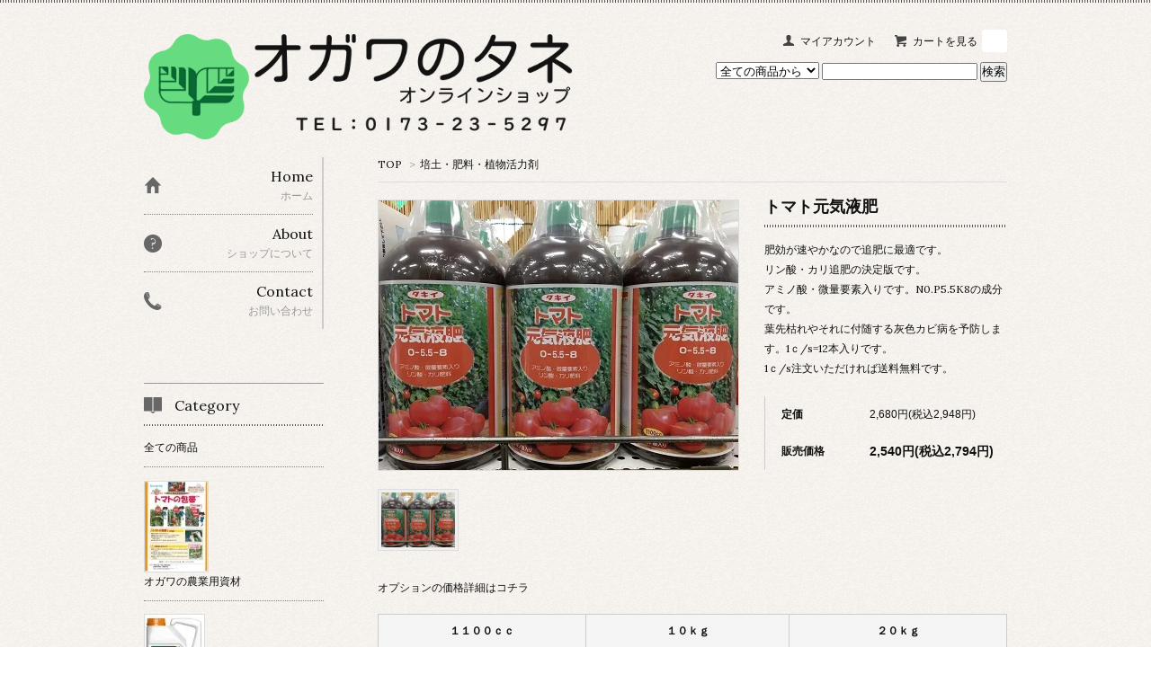

--- FILE ---
content_type: text/html; charset=EUC-JP
request_url: https://ogawasc.shop-pro.jp/?pid=142120231
body_size: 12910
content:
<!DOCTYPE html PUBLIC "-//W3C//DTD XHTML 1.0 Transitional//EN" "http://www.w3.org/TR/xhtml1/DTD/xhtml1-transitional.dtd">
<html xmlns:og="http://ogp.me/ns#" xmlns:fb="http://www.facebook.com/2008/fbml" xmlns:mixi="http://mixi-platform.com/ns#" xmlns="http://www.w3.org/1999/xhtml" xml:lang="ja" lang="ja" dir="ltr">
<head>
<meta http-equiv="content-type" content="text/html; charset=euc-jp" />
<meta http-equiv="X-UA-Compatible" content="IE=edge,chrome=1" />
<title>トマト元気液肥 - オガワのタネ　オンラインショップ</title>
<meta name="Keywords" content="トマト元気液肥,ogawasc,オガワ種苗,タネ,肥料,農業資材,種,種子,野菜の種," />
<meta name="Description" content="肥効が速やかなので追肥に最適です。リン酸・カリ追肥の決定版です。アミノ酸・微量要素入りです。N0.P5.5K8の成分です。葉先枯れやそれに付随する灰色カビ病を予防します。1ｃ/s=12本入りです。1ｃ/s注文いただければ送料" />
<meta name="Author" content="オガワ種苗" />
<meta name="Copyright" content="GMOペパボ" />
<meta http-equiv="content-style-type" content="text/css" />
<meta http-equiv="content-script-type" content="text/javascript" />
<link rel="stylesheet" href="https://img07.shop-pro.jp/PA01354/229/css/6/index.css?cmsp_timestamp=20230524093315" type="text/css" />

<link rel="alternate" type="application/rss+xml" title="rss" href="https://ogawasc.shop-pro.jp/?mode=rss" />
<link rel="alternate" media="handheld" type="text/html" href="https://ogawasc.shop-pro.jp/?prid=142120231" />
<script type="text/javascript" src="//ajax.googleapis.com/ajax/libs/jquery/1.7.2/jquery.min.js" ></script>
<meta property="og:title" content="トマト元気液肥 - オガワのタネ　オンラインショップ" />
<meta property="og:description" content="肥効が速やかなので追肥に最適です。リン酸・カリ追肥の決定版です。アミノ酸・微量要素入りです。N0.P5.5K8の成分です。葉先枯れやそれに付随する灰色カビ病を予防します。1ｃ/s=12本入りです。1ｃ/s注文いただければ送料" />
<meta property="og:url" content="https://ogawasc.shop-pro.jp?pid=142120231" />
<meta property="og:site_name" content="オガワのタネ　オンラインショップ" />
<meta property="og:image" content="https://img07.shop-pro.jp/PA01354/229/product/142120231.jpg?cmsp_timestamp=20190407170528"/>
<meta property="og:type" content="product" />
<meta property="product:price:amount" content="2794" />
<meta property="product:price:currency" content="JPY" />
<meta property="product:product_link" content="https://ogawasc.shop-pro.jp?pid=142120231" />
<script>
  var Colorme = {"page":"product","shop":{"account_id":"PA01354229","title":"\u30aa\u30ac\u30ef\u306e\u30bf\u30cd\u3000\u30aa\u30f3\u30e9\u30a4\u30f3\u30b7\u30e7\u30c3\u30d7"},"basket":{"total_price":0,"items":[]},"customer":{"id":null},"inventory_control":"none","product":{"shop_uid":"PA01354229","id":142120231,"name":"\u30c8\u30de\u30c8\u5143\u6c17\u6db2\u80a5","model_number":"","stock_num":null,"sales_price":2540,"sales_price_including_tax":2794,"variants":[{"id":1,"option1_value":"\uff11\uff11\uff10\uff10\uff43\uff43","option2_value":"","title":"\uff11\uff11\uff10\uff10\uff43\uff43","model_number":"","stock_num":null,"option_price":2540,"option_price_including_tax":2794,"option_members_price":2540,"option_members_price_including_tax":2794},{"id":2,"option1_value":"\uff11\uff10\uff4b\uff47","option2_value":"","title":"\uff11\uff10\uff4b\uff47","model_number":"","stock_num":null,"option_price":7290,"option_price_including_tax":8019,"option_members_price":7290,"option_members_price_including_tax":8019},{"id":3,"option1_value":"\uff12\uff10\uff4b\uff47","option2_value":"","title":"\uff12\uff10\uff4b\uff47","model_number":"","stock_num":null,"option_price":10690,"option_price_including_tax":11759,"option_members_price":10690,"option_members_price_including_tax":11759}],"category":{"id_big":2573419,"id_small":0},"groups":[],"members_price":2540,"members_price_including_tax":2794}};

  (function() {
    function insertScriptTags() {
      var scriptTagDetails = [];
      var entry = document.getElementsByTagName('script')[0];

      scriptTagDetails.forEach(function(tagDetail) {
        var script = document.createElement('script');

        script.type = 'text/javascript';
        script.src = tagDetail.src;
        script.async = true;

        if( tagDetail.integrity ) {
          script.integrity = tagDetail.integrity;
          script.setAttribute('crossorigin', 'anonymous');
        }

        entry.parentNode.insertBefore(script, entry);
      })
    }

    window.addEventListener('load', insertScriptTags, false);
  })();
</script>
</head>
<body>
<meta name="colorme-acc-payload" content="?st=1&pt=10029&ut=142120231&at=PA01354229&v=20260123134629&re=&cn=8ad30691ac4232ab883230ba6cb82c8f" width="1" height="1" alt="" /><script>!function(){"use strict";Array.prototype.slice.call(document.getElementsByTagName("script")).filter((function(t){return t.src&&t.src.match(new RegExp("dist/acc-track.js$"))})).forEach((function(t){return document.body.removeChild(t)})),function t(c){var r=arguments.length>1&&void 0!==arguments[1]?arguments[1]:0;if(!(r>=c.length)){var e=document.createElement("script");e.onerror=function(){return t(c,r+1)},e.src="https://"+c[r]+"/dist/acc-track.js?rev=3",document.body.appendChild(e)}}(["acclog001.shop-pro.jp","acclog002.shop-pro.jp"])}();</script><link href='https://fonts.googleapis.com/css?family=Lora:400' rel='stylesheet' type='text/css'>
<script>
  $(function(){
    $(".more_btn").on("click", function() {
      $(".more_seller").toggle();
      $(".updown").toggleClass("more_up");
    });
  });

$(function(){
  $('a[href^=#]').click(function(){
    var speed = 500;
    var href= $(this).attr("href");
    var target = $(href == "#" || href == "" ? 'html' : href);
    var position = target.offset().top;
    $("html, body").animate({scrollTop:position}, speed, "swing");
    return false;
  });
});
</script>

<div id="top_line">

</div>

<div id="container">

  
  <div id="header">
    <div class="header_link">
      <ul>
        <li class="my_account"><a href="https://ogawasc.shop-pro.jp/?mode=myaccount"><i class="account"></i>マイアカウント</a></li>
                <li class="view_cart"><a href="https://ogawasc.shop-pro.jp/cart/proxy/basket?shop_id=PA01354229&shop_domain=ogawasc.shop-pro.jp"><i class="cart"></i>カートを見る<span class="count">0</span></a></li>
      </ul>
    </div>

      
    
          

    
    <div class="search">
      <form action="https://ogawasc.shop-pro.jp/" method="GET" id="search">
        <input type="hidden" name="mode" value="srh" />
        <select name="cid" style="width: 115px;">
          <option value="">全ての商品から</option>
                    <option value="2123310,0">オガワの農業用資材</option>
                    <option value="2512529,0">農薬（特別価格のみ）・天敵資材</option>
                    <option value="2573419,0">培土・肥料・植物活力剤</option>
                    <option value="2270388,0">ジャガイモ　種イモ</option>
                    <option value="2579553,0">サツマイモ　苗</option>
                    <option value="2661441,0">農業用衣服関連＆農イス</option>
                    <option value="2661453,0">ハウス関連資材</option>
                    <option value="2781031,0">キノコ類種駒</option>
                    <option value="2723512,0">new 野菜苗</option>
                    <option value="2123291,0">大玉トマト、中玉トマト</option>
                    <option value="2238222,0">ミニトマト</option>
                    <option value="2386770,0">トマト台木</option>
                    <option value="2123289,0">茄子</option>
                    <option value="2123302,0">きゅうり</option>
                    <option value="2246221,0">ピーマン</option>
                    <option value="2697115,0">ピーマン台木</option>
                    <option value="2390441,0">パプリカ</option>
                    <option value="2246124,0">オクラ</option>
                    <option value="2123292,0">とうもろこし</option>
                    <option value="2123299,0">豆類</option>
                    <option value="2497390,0">そら豆</option>
                    <option value="2123300,0">インゲン</option>
                    <option value="2497389,0">絹莢（エンドウ）</option>
                    <option value="2123301,0">スナップエンドウ</option>
                    <option value="2252603,0">メロン</option>
                    <option value="2123287,0">スイカ</option>
                    <option value="2251626,0">ウリ類</option>
                    <option value="2123288,0">かぼちゃ</option>
                    <option value="2266172,0">ズッキーニ</option>
                    <option value="2497786,0">夕顔＆カンピョウ</option>
                    <option value="2489455,0">ゴーヤ</option>
                    <option value="2123293,0">キャベツ</option>
                    <option value="2396497,0">コールラビ</option>
                    <option value="2524652,0">三角、ミニ、赤、変わりキャベツ</option>
                    <option value="2123296,0">ブロッコリー</option>
                    <option value="2123298,0">カリフラワー</option>
                    <option value="2123294,0">ハクサイ</option>
                    <option value="2123295,0">レタス</option>
                    <option value="2495853,0">非結球レタス類</option>
                    <option value="2242515,0">チンゲンサイ</option>
                    <option value="2123304,0">ネギ</option>
                    <option value="2706064,0">葉ネギ</option>
                    <option value="2152945,0">玉ねぎ</option>
                    <option value="2491427,0">にら</option>
                    <option value="2493272,0">大根（春まき）</option>
                    <option value="2123290,0">大根（夏、秋播き）</option>
                    <option value="2493423,0">二十日大根</option>
                    <option value="2524391,0">赤大根、白首大根,変わり大根</option>
                    <option value="2123306,0">人参</option>
                    <option value="2123305,0">カブ</option>
                    <option value="2123303,0">法蓮草</option>
                    <option value="2246219,0">小松菜</option>
                    <option value="2395683,0">水菜＆ミブナ＆みつば</option>
                    <option value="2246224,0">春菊</option>
                    <option value="2488708,0">アスパラガス</option>
                    <option value="2396842,0">セルリー＆パセリ</option>
                    <option value="2576913,0">パクチー</option>
                    <option value="2244331,0">変わり種（おもしろ種、イタリア野菜）</option>
                    <option value="2697179,0">ハーブ</option>
                    <option value="2570992,0">葉物</option>
                    <option value="2242592,0">ゴマ（健康野菜）</option>
                    <option value="2244323,0">とうがらし</option>
                    <option value="2244374,0">ごぼう</option>
                    <option value="2503025,0">ひょうたん</option>
                    <option value="2779180,0">トルコギキョウ（営利用）</option>
                    <option value="2846291,0">アスター（営利用）</option>
                    <option value="2499042,0">ひまわり（営利用）</option>
                    <option value="2895237,0">キンギョソウ</option>
                    <option value="2897099,0">ハボタン</option>
                    <option value="2897323,0">ストック</option>
                    <option value="2940765,0">マリーゴールド</option>
                    <option value="2941099,0">ペチュニア</option>
                    <option value="2941241,0">パンジー</option>
                    <option value="2123308,0">花</option>
                    <option value="2248271,0">牧草(緑肥）</option>
                    <option value="2826361,0">水耕栽培用種子</option>
                    <option value="2509164,0">スプラウト用種子＆器具</option>
                    <option value="2955293,0">観葉植物</option>
                    <option value="2537860,0">青果用シール＆出荷袋</option>
                    <option value="2547323,0">にんにく種子（青森県産　ホワイト六片）</option>
                  </select>
        <input type="text" name="keyword">
        <input type="submit" value="検索" />
      </form>
    </div>
    

    <h1 class="logo"><a href="https://ogawasc.shop-pro.jp/"><img src="https://img07.shop-pro.jp/PA01354/229/PA01354229.png?cmsp_timestamp=20251223182845" alt="オガワのタネ　オンラインショップ" /></a></h1>
  </div>
  

  
  <div id="main">
  <div class="footstamp">
  
  
  <p>
    <a href="https://ogawasc.shop-pro.jp/">TOP</a>
    <span>&gt;</span><a href='?mode=cate&cbid=2573419&csid=0'>培土・肥料・植物活力剤</a>      </p>
  
    
</div>

<form class="clearfix product_form" name="product_form" method="post" action="https://ogawasc.shop-pro.jp/cart/proxy/basket/items/add">

<div class="product_detail_area">
    <div class="add_cart">
           
             <h2 class="product_name">トマト元気液肥</h2>
          <div class="product_description">
            肥効が速やかなので追肥に最適です。<br />
リン酸・カリ追肥の決定版です。<br />
アミノ酸・微量要素入りです。N0.P5.5K8の成分です。<br />
葉先枯れやそれに付随する灰色カビ病を予防します。1ｃ/s=12本入りです。<br />
1ｃ/s注文いただければ送料無料です。
          </div>
        
        <table class="add_cart_table">
          
                    
                        <tr>
              <th>定価</th>
              <td>2,680円(税込2,948円)</td>
              </tr>
                                  <tr>
              <th>販売価格</th>
              <td>
                                
								 <strong class="price">2,540円(税込2,794円)</strong><br />
								              </td>
              </tr>
                    
                    
                                          
                            </table>
            </div>

    <div class="product_images">

    <script type="text/javascript" src="https://img.shop-pro.jp/js/cloud-zoom.1.0.2.js"></script>

    <div class="zoom-section">
      <div class="zoom-small-image">
        <div id="wrap">
          
                      <a href="https://img07.shop-pro.jp/PA01354/229/product/142120231.jpg?cmsp_timestamp=20190407170528" class="cloud-zoom" id="zoom1" rel="position: &#39;inside&#39; , showTitle: true, adjustX:-4, adjustY:-4" style="position: relative; display: block; " title="">
            <img src="https://img07.shop-pro.jp/PA01354/229/product/142120231.jpg?cmsp_timestamp=20190407170528" style="display: block;" />
            </a>
                    
          <input type="hidden" name="user_hash" value="f6b5f4732ce55191cc705b74321729e6"><input type="hidden" name="members_hash" value="f6b5f4732ce55191cc705b74321729e6"><input type="hidden" name="shop_id" value="PA01354229"><input type="hidden" name="product_id" value="142120231"><input type="hidden" name="members_id" value=""><input type="hidden" name="back_url" value="https://ogawasc.shop-pro.jp/?pid=142120231"><input type="hidden" name="reference_token" value="920a3ec58dd64876bcba16e24b3ae443"><input type="hidden" name="shop_domain" value="ogawasc.shop-pro.jp">
      </div>
    </div>

    <div class="zoom-desc clearfix">
              <a href="https://img07.shop-pro.jp/PA01354/229/product/142120231.jpg?cmsp_timestamp=20190407170528" class="cloud-zoom-gallery" title="" rel="useZoom: &#39;zoom1&#39;, smallImage: &#39; https://img07.shop-pro.jp/PA01354/229/product/142120231.jpg?cmsp_timestamp=20190407170528&#39; ">
        <img class="zoom-tiny-image" src="https://img07.shop-pro.jp/PA01354/229/product/142120231.jpg?cmsp_timestamp=20190407170528" />
        </a>
                </div>
  </div>
</div>



        
        

                 <div class="option_box">
                   <p class="stock_error"></p>
          <ul class="option_price">
                          <li><a href="javascript:gf_OpenNewWindow('?mode=opt&pid=142120231','option','width=600:height=500');">オプションの価格詳細はコチラ</a></li>
                      </ul>

        
        <table id="option_tbl"><tr class="stock_head"><th class="cell_1">１１００ｃｃ</th><th class="cell_1">１０ｋｇ</th><th class="cell_1">２０ｋｇ</th></tr><tr><td class="cell_2"><div><input type="radio" name="option" value="81380439,0" checked="checked" id="0-0" /></div><label for=0-0 style="display:block;"><span class="table_price">2,540円(税込2,794円)</span><br /></label></td><td class="cell_2"><div><input type="radio" name="option" value="81380439,1" id="0-1" /></div><label for=0-1 style="display:block;"><span class="table_price">7,290円(税込8,019円)</span><br /></label></td><td class="cell_2"><div><input type="radio" name="option" value="81380439,2" id="0-2" /></div><label for=0-2 style="display:block;"><span class="table_price">10,690円(税込11,759円)</span><br /></label></td></tr></table>
</div>
        



<div class="add_cart">


        
        
 
<table class="add_cart_table">       
        <tr>
            <th>購入数</th>
            <td>
                <table border="0" cellpadding="0" cellspacing="0">
                  <tr>
                    <td class="pur_block" style="padding: 0px; border:none;">
                      <input type="text" name="product_num" value="1" />
                    </td>
                    <td class="pur_block" style="padding: 0px; border:none;">
                      <div style="width: 25px;">
                      <a href="javascript:f_change_num2(document.product_form.product_num,'1',1,null);"><img src="https://img.shop-pro.jp/tmpl_img/67/nup.png"></a>
                      <a href="javascript:f_change_num2(document.product_form.product_num,'0',1,null);"><img src="https://img.shop-pro.jp/tmpl_img/67/ndown.png"></a>
                      </div>
                    </td>
                    <td class="pur_block" style="border:none;">
                      
                    </td>
                  </tr>
                </table>
            </td>
        </tr>
</table>
          <div class="disable_cartin button_area">
            <input type="submit" value="カートに入れる" class="btn btn-primary btn-large" />
          </div>
                
              
        <p id="sk_link_other">
          <a href="https://ogawasc.shop-pro.jp/?mode=sk">特定商取引法に基づく表記 (返品など)</a>
        </p>

          <div class="product_link_area">
          
          <p>
            <a class="btn btn-contact" href="https://ogawasc.shop-pro.jp/customer/products/142120231/inquiries/new">この商品について問い合わせる</a>
          </p>
          <ul class="other_link">
                      <li><a href="mailto:?subject=%E3%80%90%E3%82%AA%E3%82%AC%E3%83%AF%E3%81%AE%E3%82%BF%E3%83%8D%E3%80%80%E3%82%AA%E3%83%B3%E3%83%A9%E3%82%A4%E3%83%B3%E3%82%B7%E3%83%A7%E3%83%83%E3%83%97%E3%80%91%E3%81%AE%E3%80%8C%E3%83%88%E3%83%9E%E3%83%88%E5%85%83%E6%B0%97%E6%B6%B2%E8%82%A5%E3%80%8D%E3%81%8C%E3%81%8A%E3%81%99%E3%81%99%E3%82%81%E3%81%A7%E3%81%99%EF%BC%81&body=%0D%0A%0D%0A%E2%96%A0%E5%95%86%E5%93%81%E3%80%8C%E3%83%88%E3%83%9E%E3%83%88%E5%85%83%E6%B0%97%E6%B6%B2%E8%82%A5%E3%80%8D%E3%81%AEURL%0D%0Ahttps%3A%2F%2Fogawasc.shop-pro.jp%2F%3Fpid%3D142120231%0D%0A%0D%0A%E2%96%A0%E3%82%B7%E3%83%A7%E3%83%83%E3%83%97%E3%81%AEURL%0Ahttps%3A%2F%2Fogawasc.shop-pro.jp%2F">この商品を友達に教える</a></li>
            <li><a href="https://ogawasc.shop-pro.jp/?mode=cate&cbid=2573419&csid=0">買い物を続ける</a></li>
          </ul>
          <ul class="share clearfix">
            <li><div class="twitter">
            <a href="https://twitter.com/share" class="twitter-share-button" data-url="https://ogawasc.shop-pro.jp/?pid=142120231" data-text="" data-lang="ja" >ツイート</a>
<script charset="utf-8">!function(d,s,id){var js,fjs=d.getElementsByTagName(s)[0],p=/^http:/.test(d.location)?'http':'https';if(!d.getElementById(id)){js=d.createElement(s);js.id=id;js.src=p+'://platform.twitter.com/widgets.js';fjs.parentNode.insertBefore(js,fjs);}}(document, 'script', 'twitter-wjs');</script>
          </div></li>
          <li><div class="fb-like">
            
          </div></li>
          <li><div class="line">
           <div class="line-it-button" data-lang="ja" data-type="share-a" data-ver="3"
                         data-color="default" data-size="small" data-count="false" style="display: none;"></div>
                       <script src="https://www.line-website.com/social-plugins/js/thirdparty/loader.min.js" async="async" defer="defer"></script>
          </div></li></ul>
         <ul class="share calamel-link clearfix">  
                      <li><div class="fav_button"></div></li>
         </ul>
</div>


</div>


</div>
</form>
<br style="clear:both;">




  <div class="box  box_small" id="box_recommend">
  <div class="header_block clearfix">
  <div class="icon">
  <img src="https://img.shop-pro.jp/tmpl_img/67/recommended_icon.png">
  </div>
  <div class="title">
  <h3>おすすめ商品</h3>
  </div>
  </div>
        <div class="item_box">
        
        <div class="item_image">
                        <a href="?pid=104003732"><img src="https://img07.shop-pro.jp/PA01354/229/product/104003732_th.jpg?cmsp_timestamp=20160906113417" class="item" /></a><br />
                    </div>
        <div class="item_detail">
            
            <p class="item_name">
                <a href="?pid=104003732">盛夏土心</a><br />
            </p>
            <p class="item_price">
                
                                
                603円(税込663円)<br />
                                            </p>
        </div>
    </div>
            <div class="item_box">
        
        <div class="item_image">
                        <a href="?pid=104434477"><img src="https://img07.shop-pro.jp/PA01354/229/product/104434477_th.jpg?cmsp_timestamp=20250125210533" class="item" /></a><br />
                    </div>
        <div class="item_detail">
            
            <p class="item_name">
                <a href="?pid=104434477">美星</a><br />
            </p>
            <p class="item_price">
                
                                
                405円(税込446円)<br />
                                            </p>
        </div>
    </div>
            <div class="item_box">
        
        <div class="item_image">
                        <a href="?pid=113823556"><img src="https://img07.shop-pro.jp/PA01354/229/product/113823556_th.jpg?cmsp_timestamp=20170216101721" class="item" /></a><br />
                    </div>
        <div class="item_detail">
            
            <p class="item_name">
                <a href="?pid=113823556">津軽毛まめ</a><br />
            </p>
            <p class="item_price">
                
                                
                450円(税込495円)<br />
                                            </p>
        </div>
    </div>
            <div class="item_box">
        
        <div class="item_image">
                        <a href="?pid=139673673"><img src="https://img07.shop-pro.jp/PA01354/229/product/139673673_th.jpg?cmsp_timestamp=20190201094945" class="item" /></a><br />
                    </div>
        <div class="item_detail">
            
            <p class="item_name">
                <a href="?pid=139673673">ペーパーポットＣＰ３０３</a><br />
            </p>
            <p class="item_price">
                
                                
                200円(税込220円)<br />
                                            </p>
        </div>
    </div>
            <div class="item_box box_last">
        
        <div class="item_image">
                        <a href="?pid=139849497"><img src="https://img07.shop-pro.jp/PA01354/229/product/139849497_th.jpg?cmsp_timestamp=20190207094939" class="item" /></a><br />
                    </div>
        <div class="item_detail">
            
            <p class="item_name">
                <a href="?pid=139849497"><img class='new_mark_img1' src='https://img.shop-pro.jp/img/new/icons30.gif' style='border:none;display:inline;margin:0px;padding:0px;width:auto;' />ふわとろ長</a><br />
            </p>
            <p class="item_price">
                
                                
                450円(税込495円)<br />
                                            </p>
        </div>
    </div>
            <br style="clear:both;" />
  </div>

  <div class="box  box_small" id="box_new-item">
  <div class="header_block clearfix">
  <div class="icon">
  <img src="https://img.shop-pro.jp/tmpl_img/67/recommended_icon.png">
  </div>
  <div class="title">
  <h3>新着商品</h3>
  </div>
  </div>
        <div class="item_box">
        
        <div class="item_image">
                        <a href="?pid=190143403"><img src="https://img07.shop-pro.jp/PA01354/229/product/190143403_th.jpg?cmsp_timestamp=20260116103509" class="item" /></a><br />
                    </div>
        <div class="item_detail">
            
            <p class="item_name">
                <a href="?pid=190143403">オカヒジキ</a><br />
            </p>
            <p class="item_price">
                
                                
                215円(税込237円)<br />
                                            </p>
        </div>
    </div>
            <div class="item_box">
        
        <div class="item_image">
                        <a href="?pid=190104361"><img src="https://img.shop-pro.jp/tmpl_img/67/m.gif" class="item" /></a><br />
                    </div>
        <div class="item_detail">
            
            <p class="item_name">
                <a href="?pid=190104361">ブエルタ（タキイ）</a><br />
            </p>
            <p class="item_price">
                
                                
                1,663円(税込1,829円)<br />
                                            </p>
        </div>
    </div>
            <div class="item_box">
        
        <div class="item_image">
                        <a href="?pid=190064758"><img src="https://img07.shop-pro.jp/PA01354/229/product/190064758_th.jpg?cmsp_timestamp=20260110083016" class="item" /></a><br />
                    </div>
        <div class="item_detail">
            
            <p class="item_name">
                <a href="?pid=190064758">（特価商品）アミノキッポ　</a><br />
            </p>
            <p class="item_price">
                
                                
                1,000円(税込1,100円)<br />
                                            </p>
        </div>
    </div>
            <div class="item_box">
        
        <div class="item_image">
                        <a href="?pid=190022223"><img src="https://img07.shop-pro.jp/PA01354/229/product/190022223_th.jpg?cmsp_timestamp=20260106170328" class="item" /></a><br />
                    </div>
        <div class="item_detail">
            
            <p class="item_name">
                <a href="?pid=190022223">ムーンフラッシュ　シール（１０００枚）</a><br />
            </p>
            <p class="item_price">
                
                                
                5,000円(税込5,500円)<br />
                                            </p>
        </div>
    </div>
            <div class="item_box box_last">
        
        <div class="item_image">
                        <a href="?pid=190017843"><img src="https://img.shop-pro.jp/tmpl_img/67/m.gif" class="item" /></a><br />
                    </div>
        <div class="item_detail">
            
            <p class="item_name">
                <a href="?pid=190017843">金星</a><br />
            </p>
            <p class="item_price">
                
                                
                9,846円(税込10,831円)<br />
                                            </p>
        </div>
    </div>
            <br style="clear:both;" />
  </div>

<script type="text/javascript" src="https://img.shop-pro.jp/js/jquery.easing.1.3.js"></script>

  
  
      
    </div>
  


<div id="side">
  
  
    <div class="box" id="side_nav">
    <ul>
         <li><a href="https://ogawasc.shop-pro.jp/"><div class="nav_item clearfix"><div class="nav_icon"><img src="https://img.shop-pro.jp/tmpl_img/67/home_icon.png"></div><div class="nav_title"><h3>Home</h3>
<p>ホーム</p></div></div></a></li>
         <li><a href="https://ogawasc.shop-pro.jp/?mode=sk"><div class="nav_item clearfix"><div class="nav_icon"><img src="https://img.shop-pro.jp/tmpl_img/67/about_icon.png"></div><div class="nav_title"><h3>About</h3>
<p>ショップについて</p></div></div></a></li>
                         <li><a href="https://ogawasc.shop-pro.jp/customer/inquiries/new"><div class="nav_item clearfix"><div class="nav_icon"><img src="https://img.shop-pro.jp/tmpl_img/67/contact_icon.png"></div><div class="nav_title"><h3>Contact</h3>
<p>お問い合わせ</p></div></div></a></li>
     </ul>
    </div>
    



  <div class="box box_default" id="box_category">
  <div class="header_block clearfix">
  <div class="icon">
  <img src="https://img.shop-pro.jp/tmpl_img/67/category_icon.png">
  </div>
  <div class="title">
  <h3>Category</h3>
  </div>
  </div>
  <ul>
    <li><a href="https://ogawasc.shop-pro.jp/?mode=srh&cid=&keyword="><div><p>全ての商品</p></div></a></li>      
                <li>
      <a href="https://ogawasc.shop-pro.jp/?mode=cate&cbid=2123310&csid=0"><div><img src="https://img07.shop-pro.jp/PA01354/229/category/2123310_0.jpg?cmsp_timestamp=20210821174021" /><br />
      <p>オガワの農業用資材</p></div></a>
      </li>
                      <li>
      <a href="https://ogawasc.shop-pro.jp/?mode=cate&cbid=2512529&csid=0"><div><img src="https://img07.shop-pro.jp/PA01354/229/category/2512529_0.jpg?cmsp_timestamp=20230527053214" /><br />
      <p>農薬（特別価格のみ）・天敵資材</p></div></a>
      </li>
                      <li>
      <a href="https://ogawasc.shop-pro.jp/?mode=cate&cbid=2573419&csid=0"><div><img src="https://img07.shop-pro.jp/PA01354/229/category/2573419_0.jpg?cmsp_timestamp=20220420210739" /><br />
      <p>培土・肥料・植物活力剤</p></div></a>
      </li>
                      <li>
      <a href="https://ogawasc.shop-pro.jp/?mode=cate&cbid=2270388&csid=0"><div><img src="https://img07.shop-pro.jp/PA01354/229/category/2270388_0.jpg?cmsp_timestamp=20251219093003" /><br />
      <p>ジャガイモ　種イモ</p></div></a>
      </li>
                      <li>
      <a href="https://ogawasc.shop-pro.jp/?mode=cate&cbid=2579553&csid=0"><div><img src="https://img07.shop-pro.jp/PA01354/229/category/2579553_0.jpg?cmsp_timestamp=20241201100510" /><br />
      <p>サツマイモ　苗</p></div></a>
      </li>
                      <li>
      <a href="https://ogawasc.shop-pro.jp/?mode=cate&cbid=2661441&csid=0"><div><img src="https://img07.shop-pro.jp/PA01354/229/category/2661441_0.jpg?cmsp_timestamp=20220517093636" /><br />
      <p>農業用衣服関連＆農イス</p></div></a>
      </li>
                      <li><a href="https://ogawasc.shop-pro.jp/?mode=cate&cbid=2661453&csid=0"><div><p>ハウス関連資材</p></div></a></li>
                      <li>
      <a href="https://ogawasc.shop-pro.jp/?mode=cate&cbid=2781031&csid=0"><div><img src="https://img07.shop-pro.jp/PA01354/229/category/2781031_0.jpg?cmsp_timestamp=20251110083300" /><br />
      <p>キノコ類種駒</p></div></a>
      </li>
                      <li>
      <a href="https://ogawasc.shop-pro.jp/?mode=cate&cbid=2723512&csid=0"><div><img src="https://img07.shop-pro.jp/PA01354/229/category/2723512_0.jpg?cmsp_timestamp=20260110084353" /><br />
      <p>new 野菜苗</p></div></a>
      </li>
                      <li>
      <a href="https://ogawasc.shop-pro.jp/?mode=cate&cbid=2123291&csid=0"><div><img src="https://img07.shop-pro.jp/PA01354/229/category/2123291_0.jpg?cmsp_timestamp=20230822131813" /><br />
      <p>大玉トマト、中玉トマト</p></div></a>
      </li>
                      <li>
      <a href="https://ogawasc.shop-pro.jp/?mode=cate&cbid=2238222&csid=0"><div><img src="https://img07.shop-pro.jp/PA01354/229/category/2238222_0.jpg?cmsp_timestamp=20230822132400" /><br />
      <p>ミニトマト</p></div></a>
      </li>
                      <li><a href="https://ogawasc.shop-pro.jp/?mode=cate&cbid=2386770&csid=0"><div><p>トマト台木</p></div></a></li>
                      <li>
      <a href="https://ogawasc.shop-pro.jp/?mode=cate&cbid=2123289&csid=0"><div><img src="https://img07.shop-pro.jp/PA01354/229/category/2123289_0.jpg?cmsp_timestamp=20230822133234" /><br />
      <p>茄子</p></div></a>
      </li>
                      <li>
      <a href="https://ogawasc.shop-pro.jp/?mode=cate&cbid=2123302&csid=0"><div><img src="https://img07.shop-pro.jp/PA01354/229/category/2123302_0.jpg?cmsp_timestamp=20230822145601" /><br />
      <p>きゅうり</p></div></a>
      </li>
                      <li>
      <a href="https://ogawasc.shop-pro.jp/?mode=cate&cbid=2246221&csid=0"><div><img src="https://img07.shop-pro.jp/PA01354/229/category/2246221_0.jpg?cmsp_timestamp=20230822145441" /><br />
      <p>ピーマン</p></div></a>
      </li>
                      <li><a href="https://ogawasc.shop-pro.jp/?mode=cate&cbid=2697115&csid=0"><div><p>ピーマン台木</p></div></a></li>
                      <li>
      <a href="https://ogawasc.shop-pro.jp/?mode=cate&cbid=2390441&csid=0"><div><img src="https://img07.shop-pro.jp/PA01354/229/category/2390441_0.jpg?cmsp_timestamp=20230822150121" /><br />
      <p>パプリカ</p></div></a>
      </li>
                      <li>
      <a href="https://ogawasc.shop-pro.jp/?mode=cate&cbid=2246124&csid=0"><div><img src="https://img07.shop-pro.jp/PA01354/229/category/2246124_0.jpg?cmsp_timestamp=20230822171113" /><br />
      <p>オクラ</p></div></a>
      </li>
                      <li>
      <a href="https://ogawasc.shop-pro.jp/?mode=cate&cbid=2123292&csid=0"><div><img src="https://img07.shop-pro.jp/PA01354/229/category/2123292_0.jpg?cmsp_timestamp=20230822172330" /><br />
      <p>とうもろこし</p></div></a>
      </li>
                      <li>
      <a href="https://ogawasc.shop-pro.jp/?mode=cate&cbid=2123299&csid=0"><div><img src="https://img07.shop-pro.jp/PA01354/229/category/2123299_0.jpg?cmsp_timestamp=20230822172445" /><br />
      <p>豆類</p></div></a>
      </li>
                      <li>
      <a href="https://ogawasc.shop-pro.jp/?mode=cate&cbid=2497390&csid=0"><div><img src="https://img07.shop-pro.jp/PA01354/229/category/2497390_0.jpg?cmsp_timestamp=20220319170728" /><br />
      <p>そら豆</p></div></a>
      </li>
                      <li>
      <a href="https://ogawasc.shop-pro.jp/?mode=cate&cbid=2123300&csid=0"><div><img src="https://img07.shop-pro.jp/PA01354/229/category/2123300_0.jpg?cmsp_timestamp=20241223205008" /><br />
      <p>インゲン</p></div></a>
      </li>
                      <li>
      <a href="https://ogawasc.shop-pro.jp/?mode=cate&cbid=2497389&csid=0"><div><img src="https://img07.shop-pro.jp/PA01354/229/category/2497389_0.jpg?cmsp_timestamp=20241223205008" /><br />
      <p>絹莢（エンドウ）</p></div></a>
      </li>
                      <li>
      <a href="https://ogawasc.shop-pro.jp/?mode=cate&cbid=2123301&csid=0"><div><img src="https://img07.shop-pro.jp/PA01354/229/category/2123301_0.jpg?cmsp_timestamp=20241223205008" /><br />
      <p>スナップエンドウ</p></div></a>
      </li>
                      <li>
      <a href="https://ogawasc.shop-pro.jp/?mode=cate&cbid=2252603&csid=0"><div><img src="https://img07.shop-pro.jp/PA01354/229/category/2252603_0.jpg?cmsp_timestamp=20230822173036" /><br />
      <p>メロン</p></div></a>
      </li>
                      <li>
      <a href="https://ogawasc.shop-pro.jp/?mode=cate&cbid=2123287&csid=0"><div><img src="https://img07.shop-pro.jp/PA01354/229/category/2123287_0.jpg?cmsp_timestamp=20230822174256" /><br />
      <p>スイカ</p></div></a>
      </li>
                      <li>
      <a href="https://ogawasc.shop-pro.jp/?mode=cate&cbid=2251626&csid=0"><div><img src="https://img07.shop-pro.jp/PA01354/229/category/2251626_0.jpg?cmsp_timestamp=20220319170728" /><br />
      <p>ウリ類</p></div></a>
      </li>
                      <li>
      <a href="https://ogawasc.shop-pro.jp/?mode=cate&cbid=2123288&csid=0"><div><img src="https://img07.shop-pro.jp/PA01354/229/category/2123288_0.png?cmsp_timestamp=20230823085812" /><br />
      <p>かぼちゃ</p></div></a>
      </li>
                      <li>
      <a href="https://ogawasc.shop-pro.jp/?mode=cate&cbid=2266172&csid=0"><div><img src="https://img07.shop-pro.jp/PA01354/229/category/2266172_0.jpg?cmsp_timestamp=20230822145227" /><br />
      <p>ズッキーニ</p></div></a>
      </li>
                      <li>
      <a href="https://ogawasc.shop-pro.jp/?mode=cate&cbid=2497786&csid=0"><div><img src="https://img07.shop-pro.jp/PA01354/229/category/2497786_0.jpg?cmsp_timestamp=20230823090903" /><br />
      <p>夕顔＆カンピョウ</p></div></a>
      </li>
                      <li>
      <a href="https://ogawasc.shop-pro.jp/?mode=cate&cbid=2489455&csid=0"><div><img src="https://img07.shop-pro.jp/PA01354/229/category/2489455_0.jpg?cmsp_timestamp=20230823091117" /><br />
      <p>ゴーヤ</p></div></a>
      </li>
                      <li>
      <a href="https://ogawasc.shop-pro.jp/?mode=cate&cbid=2123293&csid=0"><div><img src="https://img07.shop-pro.jp/PA01354/229/category/2123293_0.jpg?cmsp_timestamp=20230823091847" /><br />
      <p>キャベツ</p></div></a>
      </li>
                      <li>
      <a href="https://ogawasc.shop-pro.jp/?mode=cate&cbid=2396497&csid=0"><div><img src="https://img07.shop-pro.jp/PA01354/229/category/2396497_0.jpg?cmsp_timestamp=20220319170728" /><br />
      <p>コールラビ</p></div></a>
      </li>
                      <li>
      <a href="https://ogawasc.shop-pro.jp/?mode=cate&cbid=2524652&csid=0"><div><img src="https://img07.shop-pro.jp/PA01354/229/category/2524652_0.jpg?cmsp_timestamp=20220319170728" /><br />
      <p>三角、ミニ、赤、変わりキャベツ</p></div></a>
      </li>
                      <li>
      <a href="https://ogawasc.shop-pro.jp/?mode=cate&cbid=2123296&csid=0"><div><img src="https://img07.shop-pro.jp/PA01354/229/category/2123296_0.png?cmsp_timestamp=20230823092856" /><br />
      <p>ブロッコリー</p></div></a>
      </li>
                      <li>
      <a href="https://ogawasc.shop-pro.jp/?mode=cate&cbid=2123298&csid=0"><div><img src="https://img07.shop-pro.jp/PA01354/229/category/2123298_0.png?cmsp_timestamp=20230823092545" /><br />
      <p>カリフラワー</p></div></a>
      </li>
                      <li>
      <a href="https://ogawasc.shop-pro.jp/?mode=cate&cbid=2123294&csid=0"><div><img src="https://img07.shop-pro.jp/PA01354/229/category/2123294_0.jpg?cmsp_timestamp=20230823105337" /><br />
      <p>ハクサイ</p></div></a>
      </li>
                      <li>
      <a href="https://ogawasc.shop-pro.jp/?mode=cate&cbid=2123295&csid=0"><div><img src="https://img07.shop-pro.jp/PA01354/229/category/2123295_0.jpg?cmsp_timestamp=20230823105938" /><br />
      <p>レタス</p></div></a>
      </li>
                      <li>
      <a href="https://ogawasc.shop-pro.jp/?mode=cate&cbid=2495853&csid=0"><div><img src="https://img07.shop-pro.jp/PA01354/229/category/2495853_0.jpg?cmsp_timestamp=20220319171241" /><br />
      <p>非結球レタス類</p></div></a>
      </li>
                      <li>
      <a href="https://ogawasc.shop-pro.jp/?mode=cate&cbid=2242515&csid=0"><div><img src="https://img07.shop-pro.jp/PA01354/229/category/2242515_0.jpg?cmsp_timestamp=20230823110258" /><br />
      <p>チンゲンサイ</p></div></a>
      </li>
                      <li>
      <a href="https://ogawasc.shop-pro.jp/?mode=cate&cbid=2123304&csid=0"><div><img src="https://img07.shop-pro.jp/PA01354/229/category/2123304_0.png?cmsp_timestamp=20230823111748" /><br />
      <p>ネギ</p></div></a>
      </li>
                      <li>
      <a href="https://ogawasc.shop-pro.jp/?mode=cate&cbid=2706064&csid=0"><div><img src="https://img07.shop-pro.jp/PA01354/229/category/2706064_0.jpg?cmsp_timestamp=20220319170728" /><br />
      <p>葉ネギ</p></div></a>
      </li>
                      <li>
      <a href="https://ogawasc.shop-pro.jp/?mode=cate&cbid=2152945&csid=0"><div><img src="https://img07.shop-pro.jp/PA01354/229/category/2152945_0.jpg?cmsp_timestamp=20230823111954" /><br />
      <p>玉ねぎ</p></div></a>
      </li>
                      <li>
      <a href="https://ogawasc.shop-pro.jp/?mode=cate&cbid=2491427&csid=0"><div><img src="https://img07.shop-pro.jp/PA01354/229/category/2491427_0.jpg?cmsp_timestamp=20230823113138" /><br />
      <p>にら</p></div></a>
      </li>
                      <li>
      <a href="https://ogawasc.shop-pro.jp/?mode=cate&cbid=2493272&csid=0"><div><img src="https://img07.shop-pro.jp/PA01354/229/category/2493272_0.jpg?cmsp_timestamp=20220319171241" /><br />
      <p>大根（春まき）</p></div></a>
      </li>
                      <li>
      <a href="https://ogawasc.shop-pro.jp/?mode=cate&cbid=2123290&csid=0"><div><img src="https://img07.shop-pro.jp/PA01354/229/category/2123290_0.jpg?cmsp_timestamp=20230823113526" /><br />
      <p>大根（夏、秋播き）</p></div></a>
      </li>
                      <li>
      <a href="https://ogawasc.shop-pro.jp/?mode=cate&cbid=2493423&csid=0"><div><img src="https://img07.shop-pro.jp/PA01354/229/category/2493423_0.jpg?cmsp_timestamp=20220319171241" /><br />
      <p>二十日大根</p></div></a>
      </li>
                      <li>
      <a href="https://ogawasc.shop-pro.jp/?mode=cate&cbid=2524391&csid=0"><div><img src="https://img07.shop-pro.jp/PA01354/229/category/2524391_0.jpg?cmsp_timestamp=20220319171548" /><br />
      <p>赤大根、白首大根,変わり大根</p></div></a>
      </li>
                      <li>
      <a href="https://ogawasc.shop-pro.jp/?mode=cate&cbid=2123306&csid=0"><div><img src="https://img07.shop-pro.jp/PA01354/229/category/2123306_0.jpg?cmsp_timestamp=20230823114101" /><br />
      <p>人参</p></div></a>
      </li>
                      <li>
      <a href="https://ogawasc.shop-pro.jp/?mode=cate&cbid=2123305&csid=0"><div><img src="https://img07.shop-pro.jp/PA01354/229/category/2123305_0.jpg?cmsp_timestamp=20230823113640" /><br />
      <p>カブ</p></div></a>
      </li>
                      <li>
      <a href="https://ogawasc.shop-pro.jp/?mode=cate&cbid=2123303&csid=0"><div><img src="https://img07.shop-pro.jp/PA01354/229/category/2123303_0.jpg?cmsp_timestamp=20230823114247" /><br />
      <p>法蓮草</p></div></a>
      </li>
                      <li>
      <a href="https://ogawasc.shop-pro.jp/?mode=cate&cbid=2246219&csid=0"><div><img src="https://img07.shop-pro.jp/PA01354/229/category/2246219_0.jpg?cmsp_timestamp=20230823114703" /><br />
      <p>小松菜</p></div></a>
      </li>
                      <li>
      <a href="https://ogawasc.shop-pro.jp/?mode=cate&cbid=2395683&csid=0"><div><img src="https://img07.shop-pro.jp/PA01354/229/category/2395683_0.jpg?cmsp_timestamp=20230823115506" /><br />
      <p>水菜＆ミブナ＆みつば</p></div></a>
      </li>
                      <li>
      <a href="https://ogawasc.shop-pro.jp/?mode=cate&cbid=2246224&csid=0"><div><img src="https://img07.shop-pro.jp/PA01354/229/category/2246224_0.png?cmsp_timestamp=20220319171858" /><br />
      <p>春菊</p></div></a>
      </li>
                      <li>
      <a href="https://ogawasc.shop-pro.jp/?mode=cate&cbid=2488708&csid=0"><div><img src="https://img07.shop-pro.jp/PA01354/229/category/2488708_0.jpg?cmsp_timestamp=20241223205008" /><br />
      <p>アスパラガス</p></div></a>
      </li>
                      <li>
      <a href="https://ogawasc.shop-pro.jp/?mode=cate&cbid=2396842&csid=0"><div><img src="https://img07.shop-pro.jp/PA01354/229/category/2396842_0.jpg?cmsp_timestamp=20241223205008" /><br />
      <p>セルリー＆パセリ</p></div></a>
      </li>
                      <li>
      <a href="https://ogawasc.shop-pro.jp/?mode=cate&cbid=2576913&csid=0"><div><img src="https://img07.shop-pro.jp/PA01354/229/category/2576913_0.jpg?cmsp_timestamp=20241223205008" /><br />
      <p>パクチー</p></div></a>
      </li>
                      <li><a href="https://ogawasc.shop-pro.jp/?mode=cate&cbid=2244331&csid=0"><div><p>変わり種（おもしろ種、イタリア野菜）</p></div></a></li>
                      <li>
      <a href="https://ogawasc.shop-pro.jp/?mode=cate&cbid=2697179&csid=0"><div><img src="https://img07.shop-pro.jp/PA01354/229/category/2697179_0.jpg?cmsp_timestamp=20241223205008" /><br />
      <p>ハーブ</p></div></a>
      </li>
                      <li>
      <a href="https://ogawasc.shop-pro.jp/?mode=cate&cbid=2570992&csid=0"><div><img src="https://img07.shop-pro.jp/PA01354/229/category/2570992_0.jpg?cmsp_timestamp=20241223205008" /><br />
      <p>葉物</p></div></a>
      </li>
                      <li><a href="https://ogawasc.shop-pro.jp/?mode=cate&cbid=2242592&csid=0"><div><p>ゴマ（健康野菜）</p></div></a></li>
                      <li>
      <a href="https://ogawasc.shop-pro.jp/?mode=cate&cbid=2244323&csid=0"><div><img src="https://img07.shop-pro.jp/PA01354/229/category/2244323_0.jpg?cmsp_timestamp=20220319171548" /><br />
      <p>とうがらし</p></div></a>
      </li>
                      <li>
      <a href="https://ogawasc.shop-pro.jp/?mode=cate&cbid=2244374&csid=0"><div><img src="https://img07.shop-pro.jp/PA01354/229/category/2244374_0.jpg?cmsp_timestamp=20230823120416" /><br />
      <p>ごぼう</p></div></a>
      </li>
                      <li>
      <a href="https://ogawasc.shop-pro.jp/?mode=cate&cbid=2503025&csid=0"><div><img src="https://img07.shop-pro.jp/PA01354/229/category/2503025_0.jpg?cmsp_timestamp=20220319171548" /><br />
      <p>ひょうたん</p></div></a>
      </li>
                      <li>
      <a href="https://ogawasc.shop-pro.jp/?mode=cate&cbid=2779180&csid=0"><div><img src="https://img07.shop-pro.jp/PA01354/229/category/2779180_0.jpg?cmsp_timestamp=20220319171548" /><br />
      <p>トルコギキョウ（営利用）</p></div></a>
      </li>
                      <li><a href="https://ogawasc.shop-pro.jp/?mode=cate&cbid=2846291&csid=0"><div><p>アスター（営利用）</p></div></a></li>
                      <li>
      <a href="https://ogawasc.shop-pro.jp/?mode=cate&cbid=2499042&csid=0"><div><img src="https://img07.shop-pro.jp/PA01354/229/category/2499042_0.jpg?cmsp_timestamp=20230108104514" /><br />
      <p>ひまわり（営利用）</p></div></a>
      </li>
                      <li><a href="https://ogawasc.shop-pro.jp/?mode=cate&cbid=2895237&csid=0"><div><p>キンギョソウ</p></div></a></li>
                      <li>
      <a href="https://ogawasc.shop-pro.jp/?mode=cate&cbid=2897099&csid=0"><div><img src="https://img07.shop-pro.jp/PA01354/229/category/2897099_0.jpg?cmsp_timestamp=20231228073253" /><br />
      <p>ハボタン</p></div></a>
      </li>
                      <li><a href="https://ogawasc.shop-pro.jp/?mode=cate&cbid=2897323&csid=0"><div><p>ストック</p></div></a></li>
                      <li>
      <a href="https://ogawasc.shop-pro.jp/?mode=cate&cbid=2940765&csid=0"><div><img src="https://img07.shop-pro.jp/PA01354/229/category/2940765_0.jpg?cmsp_timestamp=20241226072925" /><br />
      <p>マリーゴールド</p></div></a>
      </li>
                      <li>
      <a href="https://ogawasc.shop-pro.jp/?mode=cate&cbid=2941099&csid=0"><div><img src="https://img07.shop-pro.jp/PA01354/229/category/2941099_0.jpg?cmsp_timestamp=20241229085337" /><br />
      <p>ペチュニア</p></div></a>
      </li>
                      <li>
      <a href="https://ogawasc.shop-pro.jp/?mode=cate&cbid=2941241&csid=0"><div><img src="https://img07.shop-pro.jp/PA01354/229/category/2941241_0.jpg?cmsp_timestamp=20250101172350" /><br />
      <p>パンジー</p></div></a>
      </li>
                      <li>
      <a href="https://ogawasc.shop-pro.jp/?mode=cate&cbid=2123308&csid=0"><div><img src="https://img07.shop-pro.jp/PA01354/229/category/2123308_0.jpg?cmsp_timestamp=20250101172350" /><br />
      <p>花</p></div></a>
      </li>
                      <li>
      <a href="https://ogawasc.shop-pro.jp/?mode=cate&cbid=2248271&csid=0"><div><img src="https://img07.shop-pro.jp/PA01354/229/category/2248271_0.jpg?cmsp_timestamp=20220319171548" /><br />
      <p>牧草(緑肥）</p></div></a>
      </li>
                      <li>
      <a href="https://ogawasc.shop-pro.jp/?mode=cate&cbid=2826361&csid=0"><div><img src="https://img07.shop-pro.jp/PA01354/229/category/2826361_0.jpg?cmsp_timestamp=20220903080545" /><br />
      <p>水耕栽培用種子</p></div></a>
      </li>
                      <li>
      <a href="https://ogawasc.shop-pro.jp/?mode=cate&cbid=2509164&csid=0"><div><img src="https://img07.shop-pro.jp/PA01354/229/category/2509164_0.jpg?cmsp_timestamp=20220319171548" /><br />
      <p>スプラウト用種子＆器具</p></div></a>
      </li>
                      <li><a href="https://ogawasc.shop-pro.jp/?mode=cate&cbid=2955293&csid=0"><div><p>観葉植物</p></div></a></li>
                      <li>
      <a href="https://ogawasc.shop-pro.jp/?mode=cate&cbid=2537860&csid=0"><div><img src="https://img07.shop-pro.jp/PA01354/229/category/2537860_0.jpg?cmsp_timestamp=20220319171548" /><br />
      <p>青果用シール＆出荷袋</p></div></a>
      </li>
                      <li>
      <a href="https://ogawasc.shop-pro.jp/?mode=cate&cbid=2547323&csid=0"><div><img src="https://img07.shop-pro.jp/PA01354/229/category/2547323_0.jpg?cmsp_timestamp=20251110083300" /><br />
      <p>にんにく種子（青森県産　ホワイト六片）</p></div></a>
      </li>
            </ul>
</div>


  
  

    
        <div class="box" id="box_sellers">
    <div class="header_block clearfix">
    <div class="icon"><img src="https://img.shop-pro.jp/tmpl_img/67/seller_icon.png"></div>
    <div class="title"><h3>Ranking</h3></div>
    </div>
    <ul>
                        <li class="top_seller   ">         
          <a href="?pid=112750639"><div class="seller_box clearfix">
                    <img class="seller_image" src="https://img07.shop-pro.jp/PA01354/229/product/112750639_th.jpg?cmsp_timestamp=20170126130319">
                     <div class="seller_detail">
           <p class="seller_rank">No.<strong>1</strong></p>
           <p class="seller_name">スナイパー（極早生　雪印）登録品種</p>
           <p class="seller_teika">
                  
                                    
                  960円(税込1,056円)<br />
                                    </p>
           </div>
        </div></a></li>
                        <li class="top_seller rank_2  ">         
          <a href="?pid=112921981"><div class="seller_box clearfix">
                    <img class="seller_image" src="https://img07.shop-pro.jp/PA01354/229/product/112921981_th.png?cmsp_timestamp=20230404171958">
                     <div class="seller_detail">
           <p class="seller_rank">No.<strong>2</strong></p>
           <p class="seller_name">緑肥用ソルゴー　（早生　タキイ）　</p>
           <p class="seller_teika">
                  
                                    
                  580円(税込638円)<br />
                                    </p>
           </div>
        </div></a></li>
                        <li class="top_seller  rank_3 ">         
          <a href="?pid=157665160"><div class="seller_box clearfix">
                    <img class="seller_image" src="https://img07.shop-pro.jp/PA01354/229/product/157665160_th.jpg?cmsp_timestamp=20230623174458">
                     <div class="seller_detail">
           <p class="seller_rank">No.<strong>3</strong></p>
           <p class="seller_name">恵味　出荷用　シール　１シート（シール１０枚）</p>
           <p class="seller_teika">
                  
                                    
                  40円(税込44円)<br />
                                    </p>
           </div>
        </div></a></li>
                        <li class="   ">         
          <a href="?pid=158645841"><div class="seller_box clearfix">
                    <img class="seller_image" src="https://img07.shop-pro.jp/PA01354/229/product/158645841_th.jpg?cmsp_timestamp=20221219121004">
                     <div class="seller_detail">
           <p class="seller_rank">No.<strong>4</strong></p>
           <p class="seller_name">ジフィーポット　丸型　</p>
           <p class="seller_teika">
                  
                                    
                  10円(税込11円)<br />
                                    </p>
           </div>
        </div></a></li>
                        <li class="   ">         
          <a href="?pid=112751667"><div class="seller_box clearfix">
                    <img class="seller_image" src="https://img07.shop-pro.jp/PA01354/229/product/112751667_th.jpg?cmsp_timestamp=20220218193837">
                     <div class="seller_detail">
           <p class="seller_rank">No.<strong>5</strong></p>
           <p class="seller_name">ヘイオーツ（雪印）</p>
           <p class="seller_teika">
                  
                                    
                  760円(税込836円)<br />
                                    </p>
           </div>
        </div></a></li>
            </ul>
    <p class="more_btn"><i class="updown"></i></p>
    </div>
        

    
    
        

    
      <div class="box">
    <div class="header_block clearfix">
    <div class="icon"><img src="https://img.shop-pro.jp/tmpl_img/67/calendar_icon.png"></div>
    <div class="title"><h3>Calendar</h3></div>
    </div>
    <div class="side_cal">
      <table class="tbl_calendar">
    <caption>2026年1月</caption>
    <tr>
        <th class="sun">日</th>
        <th>月</th>
        <th>火</th>
        <th>水</th>
        <th>木</th>
        <th>金</th>
        <th class="sat">土</th>
    </tr>
    <tr>
<td></td>
<td></td>
<td></td>
<td></td>
<td class="thu holiday" style="background-color: #ffffff; color: #ff0000;">1</td>
<td class="fri">2</td>
<td class="sat" style="background-color: #ffffff; color: #ff0000;">3</td>
</tr>
<tr>
<td class="sun" style="background-color: #ffffff; color: #ff0000;">4</td>
<td class="mon">5</td>
<td class="tue">6</td>
<td class="wed">7</td>
<td class="thu">8</td>
<td class="fri">9</td>
<td class="sat" style="background-color: #ffffff; color: #ff0000;">10</td>
</tr>
<tr>
<td class="sun" style="background-color: #ffffff; color: #ff0000;">11</td>
<td class="mon holiday" style="background-color: #ffffff; color: #ff0000;">12</td>
<td class="tue">13</td>
<td class="wed">14</td>
<td class="thu">15</td>
<td class="fri">16</td>
<td class="sat" style="background-color: #ffffff; color: #ff0000;">17</td>
</tr>
<tr>
<td class="sun" style="background-color: #ffffff; color: #ff0000;">18</td>
<td class="mon">19</td>
<td class="tue">20</td>
<td class="wed">21</td>
<td class="thu">22</td>
<td class="fri">23</td>
<td class="sat" style="background-color: #ffffff; color: #ff0000;">24</td>
</tr>
<tr>
<td class="sun" style="background-color: #ffffff; color: #ff0000;">25</td>
<td class="mon">26</td>
<td class="tue">27</td>
<td class="wed">28</td>
<td class="thu">29</td>
<td class="fri">30</td>
<td class="sat" style="background-color: #ffffff; color: #ff0000;">31</td>
</tr>
</table>
    </div>
      </div>
    

      
            
    </div>
  

  
<a href="#top_line" class="to_top"><span>Top</span></a>
  

  
  <div id="footer">

 
    
<div class="foot_policy clearfix">
  <div class="foot_sk_box">  
    <h3>返品について</h3>                  
      <dl>
        <dt><h4>返品期限</h4></dt>
        <dd><p>商品到着後７日以内とさせていただきます。</p></dd>
        <dt><h4>返品送料</h4></dt>
        <dd><p>お客様都合による返品につきましてはお客様のご負担とさせていただきます。不良品に該当する場合は当方で負担いたします。</p></dd>
      </dl>
  </div>



  <div id="pay" class="foot_sk_box">
    <h3>お支払い方法</h3>
      <dl>
                        <dt>
          <h4>クレジット決済</h4><dt>
          <dd><p>            <img class='payment_img' src='https://img.shop-pro.jp/common/card2.gif'><img class='payment_img' src='https://img.shop-pro.jp/common/card6.gif'><img class='payment_img' src='https://img.shop-pro.jp/common/card18.gif'><img class='payment_img' src='https://img.shop-pro.jp/common/card0.gif'><img class='payment_img' src='https://img.shop-pro.jp/common/card9.gif'>
                    
          </p><dd>
                        <dt>
          <h4>銀行振込(先払い）青森みちのく銀行</h4><dt>
          <dd><p>          振込手数料は、お客様ご負担となります。<br />
振込先 : 青森みちのく銀行　五所川原支店 (普通)3060062<br />
口座名 : 株式会社オガワ種苗　代表取締役　小川忠孝
          </p><dd>
                        <dt>
          <h4>PayPay</h4><dt>
          <dd><p>          
          </p><dd>
                        <dt>
          <h4>Amazon Pay</h4><dt>
          <dd><p>          Amazonのアカウントに登録された配送先や支払い方法を利用して決済できます。
          </p><dd>
          </dl>
  </div>



  <div class="foot_sk_box">
    <h3>配送方法・送料について</h3>
    <dl>
                        
        <dt>
          <h4>第四種郵便（種子のみ・４００ｇ以内）</h4>
       </dt>
       <dd>          
<p>全国一律２８０円(外税）<br />
※追跡不可、商品紛失時保証なし※<br />
ご心配な方は他の配送方法をお選びください。<br />
※土日・祝日は配達されません。<br />
</p>
        </dd>
                        
        <dt>
          <h4>レターパックプラス</h4>
       </dt>
       <dd>          
<p>全国一律６００円<br />
</p>
        </dd>
                        
        <dt>
          <h4>ゆうパケット（厚さ3cm以内、1kg以内）</h4>
       </dt>
       <dd>          
<p>全国一律３５０円（外税）<br />
※ポスト投函の為コート種子・緑肥・牧草種子・資材・農薬等ポストに入らない物は不可。<br />
※日時指定には対応しておりません。<br />
※一部地域を除く。</p>
        </dd>
                        
        <dt>
          <h4>自動車便（５kg以内）</h4>
       </dt>
       <dd>          
<p>北海道９９０円、東北７５０円、関東・信越８５０円、北陸・中部９５０円、関西１０５０円、中国・四国１１５０円、九州１３１０円、沖縄１９００円<br />
すべて税抜き価格です。<br />
<br />
※商品の数や重量により送料変更になる場合はメールにてご連絡いたします。<br />
<br />
※運送会社は選択できません、ご了承ください。<br />
<br />
</p>
        </dd>
                        
        <dt>
          <h4>自動車便（１５kg以内）</h4>
       </dt>
       <dd>          
<p>北海道１１５０円、東北９５０円、関東・信越１１００円、北陸・中部・関西１２００円、中国・四国１３００円、九州１６５０円、沖縄２４００円<br />
すべて税抜き価格です。<br />
<br />
また、肥料の大きい袋や緑肥などの重さがあるものは後程金額をおしらせする形をとっております。<br />
※商品の数や重量により送料変更になる場合があります、その際はメールにてご連絡いたします。<br />
<br />
※２０ｋｇ以上の牧草、緑肥は送料無料にしております。（同メーカーで２０ｋｇ以上）<br />
<br />
※デビットカードやクレジット利用上限に近いカードで購入した場合、決済金額の変更が出来ず送料無料に出来ませんのでご注意ください。<br />
<br />
※１５ｋｇ以上の資材などは重量に応じた送料に修正して再度メールいたします。<br />
<br />
※デビットカードやクレジット利用上限に近いカードで購入した場合、送料変更出来ませんので違う決済方法で再度ご注文頂く場合があります。<br />
<br />
※運送会社は選択できません、ご了承ください。</p>
        </dd>
      </dl>
  </div>


      
    
        
</div>  

 
    

  <ul class="footer_sns">
              <li>
        <a href="https://instagram.com/ogawa.seed" target="_blank"><img src="https://img.shop-pro.jp/tmpl_img/67/instagram_icon.png" /></a>
      </li>
              </ul>

 
 
   <ul class="footer_menu">
      <li><a href="https://ogawasc.shop-pro.jp/">ホーム</a></li>
      <li><a href="https://ogawasc.shop-pro.jp/?mode=myaccount">マイアカウント</a></li>
      <li><a href="https://ogawasc.shop-pro.jp/customer/inquiries/new">お問い合わせ</a></li>
      <li><a href="https://ogawasc.shop-pro.jp/?mode=privacy">プライバシーポリシー</a></li>
      <li><a href="https://ogawasc.shop-pro.jp/?mode=sk#payment">お支払い方法について</a></li>
      <li><a href="https://ogawasc.shop-pro.jp/?mode=sk#delivery">配送方法・送料について</a></li>
      <li><a href="https://ogawasc.shop-pro.jp/?mode=sk">特定商取引法に基づく表記</a></li>
      <li><a href="https://ogawasc.shop-pro.jp/?mode=rss">RSS</a> / <a href="https://ogawasc.shop-pro.jp/?mode=atom">ATOM</a></li>
    </ul>
  </div>
 
  
</div><script type="text/javascript" src="https://ogawasc.shop-pro.jp/js/cart.js" ></script>
<script type="text/javascript" src="https://ogawasc.shop-pro.jp/js/async_cart_in.js" ></script>
<script type="text/javascript" src="https://ogawasc.shop-pro.jp/js/product_stock.js" ></script>
<script type="text/javascript" src="https://ogawasc.shop-pro.jp/js/js.cookie.js" ></script>
<script type="text/javascript" src="https://ogawasc.shop-pro.jp/js/favorite_button.js" ></script>
</body></html>